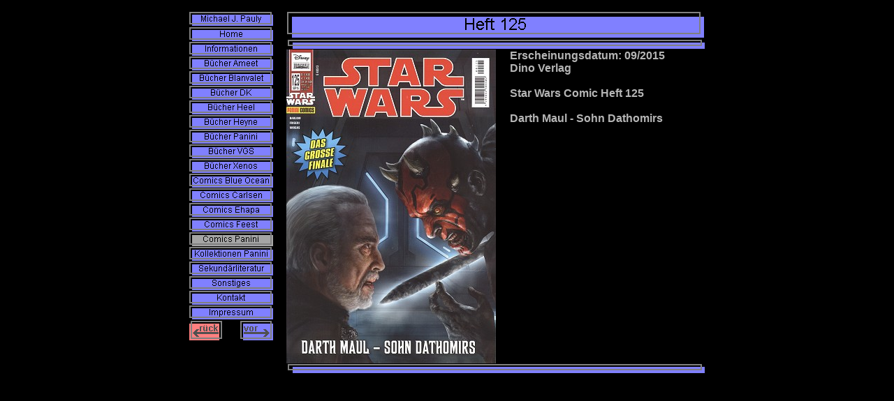

--- FILE ---
content_type: text/html
request_url: https://pauly-alsdorf.de/starwars/heft_125.html
body_size: 3012
content:

<!DOCTYPE HTML PUBLIC "-//W3C//DTD HTML 4.0 Transitional//EN">
<HTML>
<HEAD>
<TITLE>Heft 125</TITLE>
<META HTTP-EQUIV="Content-Type" CONTENT="text/html; charset=ISO-8859-1">
<META NAME="Generator" CONTENT="NetObjects Fusion 7.5 für Windows">
<!-- Master Skript -->
<meta http-equiv=pragma content=no-cache>
<meta http-equiv=expires content=0>

<SCRIPT>
<!--
function F_loadRollover(){} function F_roll(){}
//-->
</SCRIPT>
<SCRIPT LANGUAGE="JavaScript1.2" SRC="./rollover.js"></SCRIPT>
<NOLAYER>
<STYLE ID="NOF_STYLE_SHEET">
<!--

-->
</STYLE>

</NOLAYER>
</HEAD>
<BODY NOF="(MB=(NullRand, 40, 0, 140, 0), L=(Heft125Layout, 600, 480))" BGCOLOR="#FFFFFF" BACKGROUND="./Background.GIF" TEXT="#B5B5B5" LINK="#B5B5B5" VLINK="#8080FF" ALINK="#808080" TOPMARGIN=16 LEFTMARGIN=10 MARGINWIDTH=10 MARGINHEIGHT=16>
    <CENTER><!-- Beginn vom Body für diese Seite -->
    <TABLE CELLPADDING=0 CELLSPACING=0 BORDER=0 WIDTH=740 NOF=LY>
        <TR VALIGN=TOP ALIGN=LEFT>
            <TD>
                <TABLE BORDER=0 CELLSPACING=0 CELLPADDING=0 WIDTH=122 NOF=LY>
                    <TR VALIGN=TOP ALIGN=LEFT>
                        <TD HEIGHT=22 COLSPAN=3 WIDTH=122>
                            <!-- Beginn des  Navigationsleiste (VertikaleNavigationsleiste5) -->
                            <TABLE ID="VertikaleNavigationsleiste5" BORDER=0 CELLSPACING=1 CELLPADDING=0 NOF=NB_UYVPNY026 WIDTH=122>
                                <TR VALIGN=TOP ALIGN=LEFT>
                                    <TD WIDTH=120 HEIGHT=20>
                                        <!-- Beginn des  Navigationschaltfläche (Navigationschaltfläche21) -->
                                        <A HREF="http://www.pauly-alsdorf.de" onMouseOver="F_roll('Navigationschaltfläche21',1)" onMouseOut="F_roll('Navigationschaltfläche21',0)"><IMG ID="Navigationschaltfläche21" NAME="Navigationschaltfläche21"
                                         HEIGHT=20 WIDTH=120 SRC="./Michael_J._Pauly_Np1.GIF" onLoad="F_loadRollover(this,'Michael_J._Pauly_NRp2.GIF',0)" BORDER=0 ALT="Michael J. Pauly" TITLE="Michael J. Pauly"></A></TD>
                                </TR>
                            </TABLE>
                        </TD>
                    </TR>
                    <TR VALIGN=TOP ALIGN=LEFT>
                        <TD HEIGHT=421 COLSPAN=3 WIDTH=122>
                            <!-- Beginn des  Navigationsleiste (eNavigationsleiste2) -->
                            <TABLE ID="eNavigationsleiste2" BORDER=0 CELLSPACING=1 CELLPADDING=0 NOF=NB_FYVPNY026 WIDTH=122>
                                <TR VALIGN=TOP ALIGN=LEFT>
                                    <TD WIDTH=120 HEIGHT=20>
                                        <!-- Beginn des  Navigationschaltfläche (Navigationschaltfläche1) -->
                                        <A HREF="./index.html" style="cursor:hand; text-decoration:none;" onMouseOver="F_loadRollover('Navigationschaltfläche1','',0);F_roll('Navigationschaltfläche1',1)" onMouseOut="F_roll(
                                        'Navigationschaltfläche1',0)"><IMG ID="Navigationschaltfläche1" NAME="Navigationschaltfläche1" HEIGHT=20 WIDTH=120 SRC="./Home_Np1.GIF" onLoad="F_loadRollover(this,'Home_NRp2.GIF',0)" BORDER=0 ALT="Home"
                                         TITLE="Home"></A></TD>
                                </TR>
                                <TR VALIGN=TOP ALIGN=LEFT>
                                    <TD WIDTH=120 HEIGHT=20>
                                        <!-- Beginn des  Navigationschaltfläche (Navigationschaltfläche2) -->
                                        <A HREF="./informationen_uber_diese_homep.html" style="cursor:hand; text-decoration:none;" onMouseOver="F_loadRollover('Navigationschaltfläche2','',0);F_roll('Navigationschaltfläche2',1)" onMouseOut="F_roll(
                                        'Navigationschaltfläche2',0)"><IMG ID="Navigationschaltfläche2" NAME="Navigationschaltfläche2" HEIGHT=20 WIDTH=120 SRC="./Informationen_Np1.GIF" onLoad="F_loadRollover(this,'Informationen_NRp2.GIF',0)"
                                         BORDER=0 ALT="Informationen" TITLE="Informationen"></A></TD>
                                </TR>
                                <TR VALIGN=TOP ALIGN=LEFT>
                                    <TD WIDTH=120 HEIGHT=20>
                                        <!-- Beginn des  Navigationschaltfläche (Navigationschaltfläche3) -->
                                        <A HREF="./bucher_ameet.html" style="cursor:hand; text-decoration:none;" onMouseOver="F_loadRollover('Navigationschaltfläche3','',0);F_roll('Navigationschaltfläche3',1)" onMouseOut="F_roll(
                                        'Navigationschaltfläche3',0)"><IMG ID="Navigationschaltfläche3" NAME="Navigationschaltfläche3" HEIGHT=20 WIDTH=120 SRC="./Bucher_Ameet_Np1.GIF" onLoad="F_loadRollover(this,'Bucher_Ameet_NRp2.GIF',0)" BORDER=0
                                         ALT="Bücher Ameet" TITLE="Bücher Ameet"></A></TD>
                                </TR>
                                <TR VALIGN=TOP ALIGN=LEFT>
                                    <TD WIDTH=120 HEIGHT=20>
                                        <!-- Beginn des  Navigationschaltfläche (Navigationschaltfläche4) -->
                                        <A HREF="./bucher_blanvalet.html" style="cursor:hand; text-decoration:none;" onMouseOver="F_loadRollover('Navigationschaltfläche4','',0);F_roll('Navigationschaltfläche4',1)" onMouseOut="F_roll(
                                        'Navigationschaltfläche4',0)"><IMG ID="Navigationschaltfläche4" NAME="Navigationschaltfläche4" HEIGHT=20 WIDTH=120 SRC="./Bucher_Blanvalet_Np1.GIF" onLoad="F_loadRollover(this,'Bucher_Blanvalet_NRp2.GIF',0)"
                                         BORDER=0 ALT="Bücher Blanvalet" TITLE="Bücher Blanvalet"></A></TD>
                                </TR>
                                <TR VALIGN=TOP ALIGN=LEFT>
                                    <TD WIDTH=120 HEIGHT=20>
                                        <!-- Beginn des  Navigationschaltfläche (Navigationschaltfläche5) -->
                                        <A HREF="./bucher_dk.html" style="cursor:hand; text-decoration:none;" onMouseOver="F_loadRollover('Navigationschaltfläche5','',0);F_roll('Navigationschaltfläche5',1)" onMouseOut="F_roll(
                                        'Navigationschaltfläche5',0)"><IMG ID="Navigationschaltfläche5" NAME="Navigationschaltfläche5" HEIGHT=20 WIDTH=120 SRC="./Bucher_DK_Np1.GIF" onLoad="F_loadRollover(this,'Bucher_DK_NRp2.GIF',0)" BORDER=0
                                         ALT="Bücher DK" TITLE="Bücher DK"></A></TD>
                                </TR>
                                <TR VALIGN=TOP ALIGN=LEFT>
                                    <TD WIDTH=120 HEIGHT=20>
                                        <!-- Beginn des  Navigationschaltfläche (Navigationschaltfläche6) -->
                                        <A HREF="./bucher_heel.html" style="cursor:hand; text-decoration:none;" onMouseOver="F_loadRollover('Navigationschaltfläche6','',0);F_roll('Navigationschaltfläche6',1)" onMouseOut="F_roll(
                                        'Navigationschaltfläche6',0)"><IMG ID="Navigationschaltfläche6" NAME="Navigationschaltfläche6" HEIGHT=20 WIDTH=120 SRC="./Bucher_Heel_Np1.GIF" onLoad="F_loadRollover(this,'Bucher_Heel_NRp2.GIF',0)" BORDER=0
                                         ALT="Bücher Heel" TITLE="Bücher Heel"></A></TD>
                                </TR>
                                <TR VALIGN=TOP ALIGN=LEFT>
                                    <TD WIDTH=120 HEIGHT=20>
                                        <!-- Beginn des  Navigationschaltfläche (Navigationschaltfläche7) -->
                                        <A HREF="./bucher_heyne.html" style="cursor:hand; text-decoration:none;" onMouseOver="F_loadRollover('Navigationschaltfläche7','',0);F_roll('Navigationschaltfläche7',1)" onMouseOut="F_roll(
                                        'Navigationschaltfläche7',0)"><IMG ID="Navigationschaltfläche7" NAME="Navigationschaltfläche7" HEIGHT=20 WIDTH=120 SRC="./Bucher_Heyne_Np1.GIF" onLoad="F_loadRollover(this,'Bucher_Heyne_NRp2.GIF',0)" BORDER=0
                                         ALT="Bücher Heyne" TITLE="Bücher Heyne"></A></TD>
                                </TR>
                                <TR VALIGN=TOP ALIGN=LEFT>
                                    <TD WIDTH=120 HEIGHT=20>
                                        <!-- Beginn des  Navigationschaltfläche (Navigationschaltfläche8) -->
                                        <A HREF="./bucher_panini.html" style="cursor:hand; text-decoration:none;" onMouseOver="F_loadRollover('Navigationschaltfläche8','',0);F_roll('Navigationschaltfläche8',1)" onMouseOut="F_roll(
                                        'Navigationschaltfläche8',0)"><IMG ID="Navigationschaltfläche8" NAME="Navigationschaltfläche8" HEIGHT=20 WIDTH=120 SRC="./Bucher_Panini_Np1.GIF" onLoad="F_loadRollover(this,'Bucher_Panini_NRp2.GIF',0)"
                                         BORDER=0 ALT="Bücher Panini" TITLE="Bücher Panini"></A></TD>
                                </TR>
                                <TR VALIGN=TOP ALIGN=LEFT>
                                    <TD WIDTH=120 HEIGHT=20>
                                        <!-- Beginn des  Navigationschaltfläche (Navigationschaltfläche9) -->
                                        <A HREF="./bucher_vgs.html" style="cursor:hand; text-decoration:none;" onMouseOver="F_loadRollover('Navigationschaltfläche9','',0);F_roll('Navigationschaltfläche9',1)" onMouseOut="F_roll(
                                        'Navigationschaltfläche9',0)"><IMG ID="Navigationschaltfläche9" NAME="Navigationschaltfläche9" HEIGHT=20 WIDTH=120 SRC="./Bucher_VGS_Np1.GIF" onLoad="F_loadRollover(this,'Bucher_VGS_NRp2.GIF',0)" BORDER=0
                                         ALT="Bücher VGS" TITLE="Bücher VGS"></A></TD>
                                </TR>
                                <TR VALIGN=TOP ALIGN=LEFT>
                                    <TD WIDTH=120 HEIGHT=20>
                                        <!-- Beginn des  Navigationschaltfläche (Navigationschaltfläche10) -->
                                        <A HREF="./bucher_xenos.html" style="cursor:hand; text-decoration:none;" onMouseOver="F_loadRollover('Navigationschaltfläche10','',0);F_roll('Navigationschaltfläche10',1)" onMouseOut="F_roll(
                                        'Navigationschaltfläche10',0)"><IMG ID="Navigationschaltfläche10" NAME="Navigationschaltfläche10" HEIGHT=20 WIDTH=120 SRC="./Bucher_Xenos_Np1.GIF" onLoad="F_loadRollover(this,'Bucher_Xenos_NRp2.GIF',0)"
                                         BORDER=0 ALT="Bücher Xenos" TITLE="Bücher Xenos"></A></TD>
                                </TR>
                                <TR VALIGN=TOP ALIGN=LEFT>
                                    <TD WIDTH=120 HEIGHT=20>
                                        <!-- Beginn des  Navigationschaltfläche (Navigationschaltfläche11) -->
                                        <A HREF="./comics_blue_ocean.html" style="cursor:hand; text-decoration:none;" onMouseOver="F_loadRollover('Navigationschaltfläche11','',0);F_roll('Navigationschaltfläche11',1)" onMouseOut="F_roll(
                                        'Navigationschaltfläche11',0)"><IMG ID="Navigationschaltfläche11" NAME="Navigationschaltfläche11" HEIGHT=20 WIDTH=120 SRC="./Comics_Blue_Ocean_Np1.GIF"
                                         onLoad="F_loadRollover(this,'Comics_Blue_Ocean_NRp2.GIF',0)" BORDER=0 ALT="Comics Blue Ocean" TITLE="Comics Blue Ocean"></A></TD>
                                </TR>
                                <TR VALIGN=TOP ALIGN=LEFT>
                                    <TD WIDTH=120 HEIGHT=20>
                                        <!-- Beginn des  Navigationschaltfläche (Navigationschaltfläche12) -->
                                        <A HREF="./comics_carlsen.html" style="cursor:hand; text-decoration:none;" onMouseOver="F_loadRollover('Navigationschaltfläche12','',0);F_roll('Navigationschaltfläche12',1)" onMouseOut="F_roll(
                                        'Navigationschaltfläche12',0)"><IMG ID="Navigationschaltfläche12" NAME="Navigationschaltfläche12" HEIGHT=20 WIDTH=120 SRC="./Comics_Carlsen_Np1.GIF" onLoad="F_loadRollover(this,'Comics_Carlsen_NRp2.GIF',0)"
                                         BORDER=0 ALT="Comics Carlsen" TITLE="Comics Carlsen"></A></TD>
                                </TR>
                                <TR VALIGN=TOP ALIGN=LEFT>
                                    <TD WIDTH=120 HEIGHT=20>
                                        <!-- Beginn des  Navigationschaltfläche (Navigationschaltfläche13) -->
                                        <A HREF="./comics_ehapa.html" style="cursor:hand; text-decoration:none;" onMouseOver="F_loadRollover('Navigationschaltfläche13','',0);F_roll('Navigationschaltfläche13',1)" onMouseOut="F_roll(
                                        'Navigationschaltfläche13',0)"><IMG ID="Navigationschaltfläche13" NAME="Navigationschaltfläche13" HEIGHT=20 WIDTH=120 SRC="./Comics_Ehapa_Np1.GIF" onLoad="F_loadRollover(this,'Comics_Ehapa_NRp2.GIF',0)"
                                         BORDER=0 ALT="Comics Ehapa" TITLE="Comics Ehapa"></A></TD>
                                </TR>
                                <TR VALIGN=TOP ALIGN=LEFT>
                                    <TD WIDTH=120 HEIGHT=20>
                                        <!-- Beginn des  Navigationschaltfläche (Navigationschaltfläche14) -->
                                        <A HREF="./comics_feest.html" style="cursor:hand; text-decoration:none;" onMouseOver="F_loadRollover('Navigationschaltfläche14','',0);F_roll('Navigationschaltfläche14',1)" onMouseOut="F_roll(
                                        'Navigationschaltfläche14',0)"><IMG ID="Navigationschaltfläche14" NAME="Navigationschaltfläche14" HEIGHT=20 WIDTH=120 SRC="./Comics_Feest_Np1.GIF" onLoad="F_loadRollover(this,'Comics_Feest_NRp2.GIF',0)"
                                         BORDER=0 ALT="Comics Feest" TITLE="Comics Feest"></A></TD>
                                </TR>
                                <TR VALIGN=TOP ALIGN=LEFT>
                                    <TD WIDTH=120 HEIGHT=20>
                                        <!-- Beginn des  Navigationschaltfläche (Navigationschaltfläche15) -->
                                        <A HREF="./comics_panini.html" style="cursor:hand; text-decoration:none;" onMouseOver="F_loadRollover('Navigationschaltfläche15','',0);F_roll('Navigationschaltfläche15',1)" onMouseOut="F_roll(
                                        'Navigationschaltfläche15',0)"><IMG ID="Navigationschaltfläche15" NAME="Navigationschaltfläche15" HEIGHT=20 WIDTH=120 SRC="./Comics_Panini_Hp3.GIF" onLoad="F_loadRollover(this,'Comics_Panini_HRp4.GIF',0)"
                                         BORDER=0 ALT="Comics Panini" TITLE="Comics Panini"></A></TD>
                                </TR>
                                <TR VALIGN=TOP ALIGN=LEFT>
                                    <TD WIDTH=120 HEIGHT=20>
                                        <!-- Beginn des  Navigationschaltfläche (Navigationschaltfläche16) -->
                                        <A HREF="./kollektionen_panini.html" style="cursor:hand; text-decoration:none;" onMouseOver="F_loadRollover('Navigationschaltfläche16','',0);F_roll('Navigationschaltfläche16',1)" onMouseOut="F_roll(
                                        'Navigationschaltfläche16',0)"><IMG ID="Navigationschaltfläche16" NAME="Navigationschaltfläche16" HEIGHT=20 WIDTH=120 SRC="./Kollektionen_Panini_Np1.GIF"
                                         onLoad="F_loadRollover(this,'Kollektionen_Panini_NRp2.GIF',0)" BORDER=0 ALT="Kollektionen Panini" TITLE="Kollektionen Panini"></A></TD>
                                </TR>
                                <TR VALIGN=TOP ALIGN=LEFT>
                                    <TD WIDTH=120 HEIGHT=20>
                                        <!-- Beginn des  Navigationschaltfläche (Navigationschaltfläche17) -->
                                        <A HREF="./sekundarliteratur.html" style="cursor:hand; text-decoration:none;" onMouseOver="F_loadRollover('Navigationschaltfläche17','',0);F_roll('Navigationschaltfläche17',1)" onMouseOut="F_roll(
                                        'Navigationschaltfläche17',0)"><IMG ID="Navigationschaltfläche17" NAME="Navigationschaltfläche17" HEIGHT=20 WIDTH=120 SRC="./Sekundarliteratur_Np1.GIF"
                                         onLoad="F_loadRollover(this,'Sekundarliteratur_NRp2.GIF',0)" BORDER=0 ALT="Sekundärliteratur" TITLE="Sekundärliteratur"></A></TD>
                                </TR>
                                <TR VALIGN=TOP ALIGN=LEFT>
                                    <TD WIDTH=120 HEIGHT=20>
                                        <!-- Beginn des  Navigationschaltfläche (Navigationschaltfläche18) -->
                                        <A HREF="./sonstiges.html" style="cursor:hand; text-decoration:none;" onMouseOver="F_loadRollover('Navigationschaltfläche18','',0);F_roll('Navigationschaltfläche18',1)" onMouseOut="F_roll(
                                        'Navigationschaltfläche18',0)"><IMG ID="Navigationschaltfläche18" NAME="Navigationschaltfläche18" HEIGHT=20 WIDTH=120 SRC="./Sonstiges_Np1.GIF" onLoad="F_loadRollover(this,'Sonstiges_NRp2.GIF',0)" BORDER=0
                                         ALT="Sonstiges" TITLE="Sonstiges"></A></TD>
                                </TR>
                                <TR VALIGN=TOP ALIGN=LEFT>
                                    <TD WIDTH=120 HEIGHT=20>
                                        <!-- Beginn des  Navigationschaltfläche (Navigationschaltfläche19) -->
                                        <A HREF="./kontakt.html" style="cursor:hand; text-decoration:none;" onMouseOver="F_loadRollover('Navigationschaltfläche19','',0);F_roll('Navigationschaltfläche19',1)" onMouseOut="F_roll(
                                        'Navigationschaltfläche19',0)"><IMG ID="Navigationschaltfläche19" NAME="Navigationschaltfläche19" HEIGHT=20 WIDTH=120 SRC="./Kontakt_Np1.GIF" onLoad="F_loadRollover(this,'Kontakt_NRp2.GIF',0)" BORDER=0
                                         ALT="Kontakt" TITLE="Kontakt"></A></TD>
                                </TR>
                                <TR VALIGN=TOP ALIGN=LEFT>
                                    <TD WIDTH=120 HEIGHT=20>
                                        <!-- Beginn des  Navigationschaltfläche (Navigationschaltfläche20) -->
                                        <A HREF="./impressum.html" style="cursor:hand; text-decoration:none;" onMouseOver="F_loadRollover('Navigationschaltfläche20','',0);F_roll('Navigationschaltfläche20',1)" onMouseOut="F_roll(
                                        'Navigationschaltfläche20',0)"><IMG ID="Navigationschaltfläche20" NAME="Navigationschaltfläche20" HEIGHT=20 WIDTH=120 SRC="./Impressum_Np1.GIF" onLoad="F_loadRollover(this,'Impressum_NRp2.GIF',0)" BORDER=0
                                         ALT="Impressum" TITLE="Impressum"></A></TD>
                                </TR>
                            </TABLE>
                        </TD>
                    </TR>
                    <TR VALIGN=TOP ALIGN=LEFT>
                        <TD HEIGHT=30 WIDTH=50>
                            <!-- Beginn des  Bild (Bild50) -->
                            <A NOF="LS_PS" HREF="./heft_124.html"><IMG ID="Bild50" HEIGHT=30 WIDTH=50 SRC="./links_rot.gif" BORDER=0 ALT=""></A></TD>
                        <TD WIDTH=22><IMG SRC="./clearpixel.gif" WIDTH=22 HEIGHT=1 BORDER=0 ALT=""></TD>
                        <TD WIDTH=50>
                            <!-- Beginn des  Bild (Bild10) -->
                            <A NOF="LS_NS" HREF="./episode_i_special_1.html"><IMG ID="Bild10" HEIGHT=30 WIDTH=50 SRC="./rechts_blau.gif" BORDER=0 ALT=""></A></TD>
                    </TR>
                </TABLE>
            </TD>
            <TD>
                <TABLE BORDER=0 CELLSPACING=0 CELLPADDING=0 WIDTH=617 NOF=LY>
                    <TR VALIGN=TOP ALIGN=LEFT>
                        <TD WIDTH=17 HEIGHT=40><IMG SRC="./clearpixel.gif" WIDTH=17 HEIGHT=1 BORDER=0 ALT=""></TD>
                        <TD WIDTH=600>
                            <!-- Beginn des  Banner (Banner2) -->
                            <IMG ID="Banner2" HEIGHT=40 WIDTH=600 SRC="./Heft_125_NBanner.GIF" BORDER=0 ALT="Heft 125" TITLE="Heft 125" NOF=B_H></TD>
                    </TR>
                </TABLE>
                <TABLE BORDER=0 CELLSPACING=0 CELLPADDING=0 WIDTH=618 NOF=LY>
                    <TR VALIGN=TOP ALIGN=LEFT>
                        <TD WIDTH=18 HEIGHT=15><IMG SRC="./clearpixel.gif" WIDTH=18 HEIGHT=1 BORDER=0 ALT=""></TD>
                        <TD ALIGN=LEFT VALIGN=TOP WIDTH=600>
                            <!-- Beginn des  SiteStyle-Linie (SiteStyleLinien3) -->
                            <IMG ID="SiteStyleLinien3" HEIGHT=15 WIDTH=600 SRC="./Line.GIF" BORDER=0 ALT=""></TD>
                    </TR>
                </TABLE>
                <TABLE CELLPADDING=0 CELLSPACING=0 BORDER=0 WIDTH=618 NOF=LY>
                    <TR VALIGN=TOP ALIGN=LEFT>
                        <TD>
                            <TABLE BORDER=0 CELLSPACING=0 CELLPADDING=0 WIDTH=318 NOF=LY>
                                <TR VALIGN=TOP ALIGN=LEFT>
                                    <TD WIDTH=18 HEIGHT=450><IMG SRC="./clearpixel.gif" WIDTH=18 HEIGHT=1 BORDER=0 ALT=""></TD>
                                    <TD WIDTH=300>
                                        <!-- Beginn des  Bild (Bild1) -->
                                        <IMG ID="Bild1" HEIGHT=450 WIDTH=300 SRC="./dino_no_125.jpg" BORDER=0 ALT="dino_no_125" TITLE="dino_no_125"></TD>
                                </TR>
                            </TABLE>
                        </TD>
                        <TD>
                            <TABLE BORDER=0 CELLSPACING=0 CELLPADDING=0 WIDTH=300 NOF=LY>
                                <TR VALIGN=TOP ALIGN=LEFT>
                                    <TD WIDTH=20><IMG SRC="./clearpixel.gif" WIDTH=20 HEIGHT=1 BORDER=0 ALT=""></TD>
                                    <TD WIDTH=280>
                                        <!-- Beginn des  Text (Text1) -->
                                        <P><FONT FACE="Arial,Helvetica,Geneva,Sans-serif,sans-serif"><B>Erscheinungsdatum: 09/2015<BR>Dino Verlag<BR><BR>Star Wars Comic Heft 125<BR><BR>Darth Maul - Sohn Dathomirs</B></FONT><B></B></P>
                                    </TD>
                                </TR>
                            </TABLE>
                        </TD>
                    </TR>
                </TABLE>
                <TABLE BORDER=0 CELLSPACING=0 CELLPADDING=0 WIDTH=618 NOF=LY>
                    <TR VALIGN=TOP ALIGN=LEFT>
                        <TD WIDTH=18 HEIGHT=15><IMG SRC="./clearpixel.gif" WIDTH=18 HEIGHT=1 BORDER=0 ALT=""></TD>
                        <TD ALIGN=LEFT VALIGN=TOP WIDTH=600>
                            <!-- Beginn des  SiteStyle-Linie (SiteStyleLinie8) -->
                            <IMG ID="SiteStyleLinie8" HEIGHT=15 WIDTH=600 SRC="./Line.GIF" BORDER=0 ALT=""></TD>
                    </TR>
                </TABLE>
            </TD>
        </TR>
    </TABLE>
    <!-- Ende vom Body für diese Seite -->
    </CENTER>
</BODY>
</HTML>
 